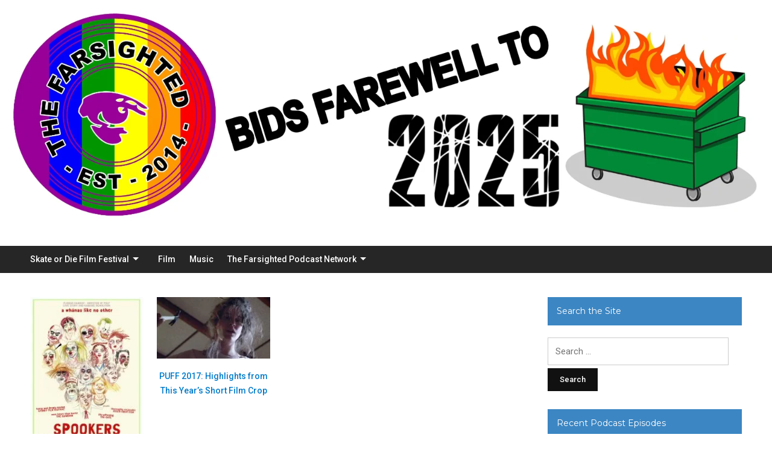

--- FILE ---
content_type: text/html; charset=UTF-8
request_url: https://farsightedblog.com/tag/get-yourself-together-mikey/
body_size: 13590
content:
<!DOCTYPE html>
<html lang="en-US" prefix="og: http://ogp.me/ns#">
<head>
<meta charset="UTF-8">
<meta name="viewport" content="width=device-width, initial-scale=1">
<link rel="profile" href="http://gmpg.org/xfn/11">

<title>Get Yourself Together Mikey &#8211; The Farsighted</title>
<meta name='robots' content='max-image-preview:large' />
	<style>img:is([sizes="auto" i], [sizes^="auto," i]) { contain-intrinsic-size: 3000px 1500px }</style>
	<link rel='dns-prefetch' href='//stats.wp.com' />
<link rel='dns-prefetch' href='//maxcdn.bootstrapcdn.com' />
<link rel='dns-prefetch' href='//fonts.googleapis.com' />
<link rel="alternate" type="application/rss+xml" title="The Farsighted &raquo; Feed" href="https://farsightedblog.com/feed/" />
<link rel="alternate" type="application/rss+xml" title="The Farsighted &raquo; Comments Feed" href="https://farsightedblog.com/comments/feed/" />
<link rel="alternate" type="application/rss+xml" title="The Farsighted &raquo; Get Yourself Together Mikey Tag Feed" href="https://farsightedblog.com/tag/get-yourself-together-mikey/feed/" />
<script type="text/javascript">
/* <![CDATA[ */
window._wpemojiSettings = {"baseUrl":"https:\/\/s.w.org\/images\/core\/emoji\/16.0.1\/72x72\/","ext":".png","svgUrl":"https:\/\/s.w.org\/images\/core\/emoji\/16.0.1\/svg\/","svgExt":".svg","source":{"concatemoji":"https:\/\/farsightedblog.com\/wp-includes\/js\/wp-emoji-release.min.js?ver=6.8.3"}};
/*! This file is auto-generated */
!function(s,n){var o,i,e;function c(e){try{var t={supportTests:e,timestamp:(new Date).valueOf()};sessionStorage.setItem(o,JSON.stringify(t))}catch(e){}}function p(e,t,n){e.clearRect(0,0,e.canvas.width,e.canvas.height),e.fillText(t,0,0);var t=new Uint32Array(e.getImageData(0,0,e.canvas.width,e.canvas.height).data),a=(e.clearRect(0,0,e.canvas.width,e.canvas.height),e.fillText(n,0,0),new Uint32Array(e.getImageData(0,0,e.canvas.width,e.canvas.height).data));return t.every(function(e,t){return e===a[t]})}function u(e,t){e.clearRect(0,0,e.canvas.width,e.canvas.height),e.fillText(t,0,0);for(var n=e.getImageData(16,16,1,1),a=0;a<n.data.length;a++)if(0!==n.data[a])return!1;return!0}function f(e,t,n,a){switch(t){case"flag":return n(e,"\ud83c\udff3\ufe0f\u200d\u26a7\ufe0f","\ud83c\udff3\ufe0f\u200b\u26a7\ufe0f")?!1:!n(e,"\ud83c\udde8\ud83c\uddf6","\ud83c\udde8\u200b\ud83c\uddf6")&&!n(e,"\ud83c\udff4\udb40\udc67\udb40\udc62\udb40\udc65\udb40\udc6e\udb40\udc67\udb40\udc7f","\ud83c\udff4\u200b\udb40\udc67\u200b\udb40\udc62\u200b\udb40\udc65\u200b\udb40\udc6e\u200b\udb40\udc67\u200b\udb40\udc7f");case"emoji":return!a(e,"\ud83e\udedf")}return!1}function g(e,t,n,a){var r="undefined"!=typeof WorkerGlobalScope&&self instanceof WorkerGlobalScope?new OffscreenCanvas(300,150):s.createElement("canvas"),o=r.getContext("2d",{willReadFrequently:!0}),i=(o.textBaseline="top",o.font="600 32px Arial",{});return e.forEach(function(e){i[e]=t(o,e,n,a)}),i}function t(e){var t=s.createElement("script");t.src=e,t.defer=!0,s.head.appendChild(t)}"undefined"!=typeof Promise&&(o="wpEmojiSettingsSupports",i=["flag","emoji"],n.supports={everything:!0,everythingExceptFlag:!0},e=new Promise(function(e){s.addEventListener("DOMContentLoaded",e,{once:!0})}),new Promise(function(t){var n=function(){try{var e=JSON.parse(sessionStorage.getItem(o));if("object"==typeof e&&"number"==typeof e.timestamp&&(new Date).valueOf()<e.timestamp+604800&&"object"==typeof e.supportTests)return e.supportTests}catch(e){}return null}();if(!n){if("undefined"!=typeof Worker&&"undefined"!=typeof OffscreenCanvas&&"undefined"!=typeof URL&&URL.createObjectURL&&"undefined"!=typeof Blob)try{var e="postMessage("+g.toString()+"("+[JSON.stringify(i),f.toString(),p.toString(),u.toString()].join(",")+"));",a=new Blob([e],{type:"text/javascript"}),r=new Worker(URL.createObjectURL(a),{name:"wpTestEmojiSupports"});return void(r.onmessage=function(e){c(n=e.data),r.terminate(),t(n)})}catch(e){}c(n=g(i,f,p,u))}t(n)}).then(function(e){for(var t in e)n.supports[t]=e[t],n.supports.everything=n.supports.everything&&n.supports[t],"flag"!==t&&(n.supports.everythingExceptFlag=n.supports.everythingExceptFlag&&n.supports[t]);n.supports.everythingExceptFlag=n.supports.everythingExceptFlag&&!n.supports.flag,n.DOMReady=!1,n.readyCallback=function(){n.DOMReady=!0}}).then(function(){return e}).then(function(){var e;n.supports.everything||(n.readyCallback(),(e=n.source||{}).concatemoji?t(e.concatemoji):e.wpemoji&&e.twemoji&&(t(e.twemoji),t(e.wpemoji)))}))}((window,document),window._wpemojiSettings);
/* ]]> */
</script>
<link rel='stylesheet' id='pt-cv-public-style-css' href='https://farsightedblog.com/wp-content/plugins/content-views-query-and-display-post-page/public/assets/css/cv.css?ver=3.5.0' type='text/css' media='all' />
<style id='wp-emoji-styles-inline-css' type='text/css'>

	img.wp-smiley, img.emoji {
		display: inline !important;
		border: none !important;
		box-shadow: none !important;
		height: 1em !important;
		width: 1em !important;
		margin: 0 0.07em !important;
		vertical-align: -0.1em !important;
		background: none !important;
		padding: 0 !important;
	}
</style>
<link rel='stylesheet' id='wp-block-library-css' href='https://farsightedblog.com/wp-includes/css/dist/block-library/style.min.css?ver=6.8.3' type='text/css' media='all' />
<style id='classic-theme-styles-inline-css' type='text/css'>
/*! This file is auto-generated */
.wp-block-button__link{color:#fff;background-color:#32373c;border-radius:9999px;box-shadow:none;text-decoration:none;padding:calc(.667em + 2px) calc(1.333em + 2px);font-size:1.125em}.wp-block-file__button{background:#32373c;color:#fff;text-decoration:none}
</style>
<link rel='stylesheet' id='mediaelement-css' href='https://farsightedblog.com/wp-includes/js/mediaelement/mediaelementplayer-legacy.min.css?ver=4.2.17' type='text/css' media='all' />
<link rel='stylesheet' id='wp-mediaelement-css' href='https://farsightedblog.com/wp-includes/js/mediaelement/wp-mediaelement.min.css?ver=6.8.3' type='text/css' media='all' />
<style id='jetpack-sharing-buttons-style-inline-css' type='text/css'>
.jetpack-sharing-buttons__services-list{display:flex;flex-direction:row;flex-wrap:wrap;gap:0;list-style-type:none;margin:5px;padding:0}.jetpack-sharing-buttons__services-list.has-small-icon-size{font-size:12px}.jetpack-sharing-buttons__services-list.has-normal-icon-size{font-size:16px}.jetpack-sharing-buttons__services-list.has-large-icon-size{font-size:24px}.jetpack-sharing-buttons__services-list.has-huge-icon-size{font-size:36px}@media print{.jetpack-sharing-buttons__services-list{display:none!important}}.editor-styles-wrapper .wp-block-jetpack-sharing-buttons{gap:0;padding-inline-start:0}ul.jetpack-sharing-buttons__services-list.has-background{padding:1.25em 2.375em}
</style>
<style id='global-styles-inline-css' type='text/css'>
:root{--wp--preset--aspect-ratio--square: 1;--wp--preset--aspect-ratio--4-3: 4/3;--wp--preset--aspect-ratio--3-4: 3/4;--wp--preset--aspect-ratio--3-2: 3/2;--wp--preset--aspect-ratio--2-3: 2/3;--wp--preset--aspect-ratio--16-9: 16/9;--wp--preset--aspect-ratio--9-16: 9/16;--wp--preset--color--black: #000000;--wp--preset--color--cyan-bluish-gray: #abb8c3;--wp--preset--color--white: #ffffff;--wp--preset--color--pale-pink: #f78da7;--wp--preset--color--vivid-red: #cf2e2e;--wp--preset--color--luminous-vivid-orange: #ff6900;--wp--preset--color--luminous-vivid-amber: #fcb900;--wp--preset--color--light-green-cyan: #7bdcb5;--wp--preset--color--vivid-green-cyan: #00d084;--wp--preset--color--pale-cyan-blue: #8ed1fc;--wp--preset--color--vivid-cyan-blue: #0693e3;--wp--preset--color--vivid-purple: #9b51e0;--wp--preset--gradient--vivid-cyan-blue-to-vivid-purple: linear-gradient(135deg,rgba(6,147,227,1) 0%,rgb(155,81,224) 100%);--wp--preset--gradient--light-green-cyan-to-vivid-green-cyan: linear-gradient(135deg,rgb(122,220,180) 0%,rgb(0,208,130) 100%);--wp--preset--gradient--luminous-vivid-amber-to-luminous-vivid-orange: linear-gradient(135deg,rgba(252,185,0,1) 0%,rgba(255,105,0,1) 100%);--wp--preset--gradient--luminous-vivid-orange-to-vivid-red: linear-gradient(135deg,rgba(255,105,0,1) 0%,rgb(207,46,46) 100%);--wp--preset--gradient--very-light-gray-to-cyan-bluish-gray: linear-gradient(135deg,rgb(238,238,238) 0%,rgb(169,184,195) 100%);--wp--preset--gradient--cool-to-warm-spectrum: linear-gradient(135deg,rgb(74,234,220) 0%,rgb(151,120,209) 20%,rgb(207,42,186) 40%,rgb(238,44,130) 60%,rgb(251,105,98) 80%,rgb(254,248,76) 100%);--wp--preset--gradient--blush-light-purple: linear-gradient(135deg,rgb(255,206,236) 0%,rgb(152,150,240) 100%);--wp--preset--gradient--blush-bordeaux: linear-gradient(135deg,rgb(254,205,165) 0%,rgb(254,45,45) 50%,rgb(107,0,62) 100%);--wp--preset--gradient--luminous-dusk: linear-gradient(135deg,rgb(255,203,112) 0%,rgb(199,81,192) 50%,rgb(65,88,208) 100%);--wp--preset--gradient--pale-ocean: linear-gradient(135deg,rgb(255,245,203) 0%,rgb(182,227,212) 50%,rgb(51,167,181) 100%);--wp--preset--gradient--electric-grass: linear-gradient(135deg,rgb(202,248,128) 0%,rgb(113,206,126) 100%);--wp--preset--gradient--midnight: linear-gradient(135deg,rgb(2,3,129) 0%,rgb(40,116,252) 100%);--wp--preset--font-size--small: 13px;--wp--preset--font-size--medium: 20px;--wp--preset--font-size--large: 36px;--wp--preset--font-size--x-large: 42px;--wp--preset--spacing--20: 0.44rem;--wp--preset--spacing--30: 0.67rem;--wp--preset--spacing--40: 1rem;--wp--preset--spacing--50: 1.5rem;--wp--preset--spacing--60: 2.25rem;--wp--preset--spacing--70: 3.38rem;--wp--preset--spacing--80: 5.06rem;--wp--preset--shadow--natural: 6px 6px 9px rgba(0, 0, 0, 0.2);--wp--preset--shadow--deep: 12px 12px 50px rgba(0, 0, 0, 0.4);--wp--preset--shadow--sharp: 6px 6px 0px rgba(0, 0, 0, 0.2);--wp--preset--shadow--outlined: 6px 6px 0px -3px rgba(255, 255, 255, 1), 6px 6px rgba(0, 0, 0, 1);--wp--preset--shadow--crisp: 6px 6px 0px rgba(0, 0, 0, 1);}:where(.is-layout-flex){gap: 0.5em;}:where(.is-layout-grid){gap: 0.5em;}body .is-layout-flex{display: flex;}.is-layout-flex{flex-wrap: wrap;align-items: center;}.is-layout-flex > :is(*, div){margin: 0;}body .is-layout-grid{display: grid;}.is-layout-grid > :is(*, div){margin: 0;}:where(.wp-block-columns.is-layout-flex){gap: 2em;}:where(.wp-block-columns.is-layout-grid){gap: 2em;}:where(.wp-block-post-template.is-layout-flex){gap: 1.25em;}:where(.wp-block-post-template.is-layout-grid){gap: 1.25em;}.has-black-color{color: var(--wp--preset--color--black) !important;}.has-cyan-bluish-gray-color{color: var(--wp--preset--color--cyan-bluish-gray) !important;}.has-white-color{color: var(--wp--preset--color--white) !important;}.has-pale-pink-color{color: var(--wp--preset--color--pale-pink) !important;}.has-vivid-red-color{color: var(--wp--preset--color--vivid-red) !important;}.has-luminous-vivid-orange-color{color: var(--wp--preset--color--luminous-vivid-orange) !important;}.has-luminous-vivid-amber-color{color: var(--wp--preset--color--luminous-vivid-amber) !important;}.has-light-green-cyan-color{color: var(--wp--preset--color--light-green-cyan) !important;}.has-vivid-green-cyan-color{color: var(--wp--preset--color--vivid-green-cyan) !important;}.has-pale-cyan-blue-color{color: var(--wp--preset--color--pale-cyan-blue) !important;}.has-vivid-cyan-blue-color{color: var(--wp--preset--color--vivid-cyan-blue) !important;}.has-vivid-purple-color{color: var(--wp--preset--color--vivid-purple) !important;}.has-black-background-color{background-color: var(--wp--preset--color--black) !important;}.has-cyan-bluish-gray-background-color{background-color: var(--wp--preset--color--cyan-bluish-gray) !important;}.has-white-background-color{background-color: var(--wp--preset--color--white) !important;}.has-pale-pink-background-color{background-color: var(--wp--preset--color--pale-pink) !important;}.has-vivid-red-background-color{background-color: var(--wp--preset--color--vivid-red) !important;}.has-luminous-vivid-orange-background-color{background-color: var(--wp--preset--color--luminous-vivid-orange) !important;}.has-luminous-vivid-amber-background-color{background-color: var(--wp--preset--color--luminous-vivid-amber) !important;}.has-light-green-cyan-background-color{background-color: var(--wp--preset--color--light-green-cyan) !important;}.has-vivid-green-cyan-background-color{background-color: var(--wp--preset--color--vivid-green-cyan) !important;}.has-pale-cyan-blue-background-color{background-color: var(--wp--preset--color--pale-cyan-blue) !important;}.has-vivid-cyan-blue-background-color{background-color: var(--wp--preset--color--vivid-cyan-blue) !important;}.has-vivid-purple-background-color{background-color: var(--wp--preset--color--vivid-purple) !important;}.has-black-border-color{border-color: var(--wp--preset--color--black) !important;}.has-cyan-bluish-gray-border-color{border-color: var(--wp--preset--color--cyan-bluish-gray) !important;}.has-white-border-color{border-color: var(--wp--preset--color--white) !important;}.has-pale-pink-border-color{border-color: var(--wp--preset--color--pale-pink) !important;}.has-vivid-red-border-color{border-color: var(--wp--preset--color--vivid-red) !important;}.has-luminous-vivid-orange-border-color{border-color: var(--wp--preset--color--luminous-vivid-orange) !important;}.has-luminous-vivid-amber-border-color{border-color: var(--wp--preset--color--luminous-vivid-amber) !important;}.has-light-green-cyan-border-color{border-color: var(--wp--preset--color--light-green-cyan) !important;}.has-vivid-green-cyan-border-color{border-color: var(--wp--preset--color--vivid-green-cyan) !important;}.has-pale-cyan-blue-border-color{border-color: var(--wp--preset--color--pale-cyan-blue) !important;}.has-vivid-cyan-blue-border-color{border-color: var(--wp--preset--color--vivid-cyan-blue) !important;}.has-vivid-purple-border-color{border-color: var(--wp--preset--color--vivid-purple) !important;}.has-vivid-cyan-blue-to-vivid-purple-gradient-background{background: var(--wp--preset--gradient--vivid-cyan-blue-to-vivid-purple) !important;}.has-light-green-cyan-to-vivid-green-cyan-gradient-background{background: var(--wp--preset--gradient--light-green-cyan-to-vivid-green-cyan) !important;}.has-luminous-vivid-amber-to-luminous-vivid-orange-gradient-background{background: var(--wp--preset--gradient--luminous-vivid-amber-to-luminous-vivid-orange) !important;}.has-luminous-vivid-orange-to-vivid-red-gradient-background{background: var(--wp--preset--gradient--luminous-vivid-orange-to-vivid-red) !important;}.has-very-light-gray-to-cyan-bluish-gray-gradient-background{background: var(--wp--preset--gradient--very-light-gray-to-cyan-bluish-gray) !important;}.has-cool-to-warm-spectrum-gradient-background{background: var(--wp--preset--gradient--cool-to-warm-spectrum) !important;}.has-blush-light-purple-gradient-background{background: var(--wp--preset--gradient--blush-light-purple) !important;}.has-blush-bordeaux-gradient-background{background: var(--wp--preset--gradient--blush-bordeaux) !important;}.has-luminous-dusk-gradient-background{background: var(--wp--preset--gradient--luminous-dusk) !important;}.has-pale-ocean-gradient-background{background: var(--wp--preset--gradient--pale-ocean) !important;}.has-electric-grass-gradient-background{background: var(--wp--preset--gradient--electric-grass) !important;}.has-midnight-gradient-background{background: var(--wp--preset--gradient--midnight) !important;}.has-small-font-size{font-size: var(--wp--preset--font-size--small) !important;}.has-medium-font-size{font-size: var(--wp--preset--font-size--medium) !important;}.has-large-font-size{font-size: var(--wp--preset--font-size--large) !important;}.has-x-large-font-size{font-size: var(--wp--preset--font-size--x-large) !important;}
:where(.wp-block-post-template.is-layout-flex){gap: 1.25em;}:where(.wp-block-post-template.is-layout-grid){gap: 1.25em;}
:where(.wp-block-columns.is-layout-flex){gap: 2em;}:where(.wp-block-columns.is-layout-grid){gap: 2em;}
:root :where(.wp-block-pullquote){font-size: 1.5em;line-height: 1.6;}
</style>
<link rel='stylesheet' id='wp-notes-style-css' href='https://farsightedblog.com/wp-content/plugins/wp-notes-widget/public/css/wp-notes-public.css?ver=1.0.4' type='text/css' media='all' />
<link rel='stylesheet' id='wp-notes-fontawesome-css' href='//maxcdn.bootstrapcdn.com/font-awesome/4.3.0/css/font-awesome.min.css?ver=1.0.4' type='text/css' media='all' />
<link rel='stylesheet' id='videoblog-style-css' href='https://farsightedblog.com/wp-content/themes/videoblog/style.css?ver=6.8.3' type='text/css' media='all' />
<style id='videoblog-style-inline-css' type='text/css'>

		/* Custom Link Color */
		a {
			color: #007ac9;
		}
	

		/* Custom Link:hover Color */
		a:hover,
		a:focus,
		.ilovewp-post .post-meta .entry-date a:hover,
		.ilovewp-post .post-meta .entry-date a:focus,
		h1 a:hover, h2 a:hover, h3 a:hover, h4 a:hover, h5 a:hover, h6 a:hover,
		h1 a:focus, h2 a:focus, h3 a:focus, h4 a:focus, h5 a:focus, h6 a:focus {
			color: #e95445;
		}
	
</style>
<link rel='stylesheet' id='genericons-css' href='https://farsightedblog.com/wp-content/plugins/jetpack/_inc/genericons/genericons/genericons.css?ver=3.1' type='text/css' media='all' />
<link rel='stylesheet' id='videoblog-webfonts-css' href='//fonts.googleapis.com/css?family=Roboto%3A300%2C400%2C500%2C700%7CMontserrat%3A400%2C700&#038;subset=latin%2Clatin-ext' type='text/css' media='all' />
<link rel='stylesheet' id='dflip-icons-style-css' href='https://farsightedblog.com/wp-content/plugins/3d-flipbook-dflip-lite/assets/css/themify-icons.min.css?ver=1.7.33' type='text/css' media='all' />
<link rel='stylesheet' id='dflip-style-css' href='https://farsightedblog.com/wp-content/plugins/3d-flipbook-dflip-lite/assets/css/dflip.min.css?ver=1.7.33' type='text/css' media='all' />
<link rel='stylesheet' id='newsletter-css' href='https://farsightedblog.com/wp-content/plugins/newsletter/style.css?ver=8.4.5' type='text/css' media='all' />
<script type="text/javascript" src="https://farsightedblog.com/wp-includes/js/jquery/jquery.min.js?ver=3.7.1" id="jquery-core-js"></script>
<script type="text/javascript" src="https://farsightedblog.com/wp-includes/js/jquery/jquery-migrate.min.js?ver=3.4.1" id="jquery-migrate-js"></script>
<script type="text/javascript" src="https://farsightedblog.com/wp-content/plugins/wp-notes-widget/public/js/wp-notes-widget-public.js?ver=1552080038" id="wp-notes-js"></script>
<script type="text/javascript" src="https://farsightedblog.com/wp-content/themes/videoblog/js/jquery.slicknav.min.js" id="jquery-slicknav-js"></script>
<script type="text/javascript" src="https://farsightedblog.com/wp-content/themes/videoblog/js/superfish.min.js" id="jquery-superfish-js"></script>
<link rel="https://api.w.org/" href="https://farsightedblog.com/wp-json/" /><link rel="alternate" title="JSON" type="application/json" href="https://farsightedblog.com/wp-json/wp/v2/tags/14300" /><link rel="EditURI" type="application/rsd+xml" title="RSD" href="https://farsightedblog.com/xmlrpc.php?rsd" />
<meta name="generator" content="WordPress 6.8.3" />
<meta name="generator" content="Seriously Simple Podcasting 3.10.3" />
<meta name="cdp-version" content="1.5.0" /><!-- OGraphr v0.8.39 - https://github.com/idleberg/OGraphr -->
<meta property="og:site_name" content="The Farsighted" />

<link rel="alternate" type="application/rss+xml" title="Podcast RSS feed" href="https://farsightedblog.com/feed/podcast" />

	<style>img#wpstats{display:none}</style>
		<style id="sexy-author-bio-css" type="text/css" media="screen">
					  #sexy-author-bio { background: #333333; border-style: solid; border-color: #444444; color: #ffffff; border-top-width: 20px; border-right-width: 0px; border-bottom-width: 20px; border-left-width: 0px; }
					  #sab-author { font-family: 'Open Sans', sans-serif;font-weight: 600;font-size: 32px;line-height: 32px;}
					  #sab-gravatar { width: 100px;}#sab-gravatar a { color: #0088cc;}
					  #sab-author a { 
					    margin-right:10px;text-decoration: none;text-transform: uppercase;color: #0088cc;}#sab-byline { color: #0088cc;font-family: 'Open Sans', sans-serif;font-weight: 700;font-size: 15px;line-height: 21px;text-decoration: underline;text-transform: uppercase;}
					  #sab-description { font-family: 'Open Sans', sans-serif;font-weight: 400;font-size: 12px;line-height: 17px;}
					  [id^=sig-] { height: 36px;width: 36px;margin-top: 2px;margin-right: 2px;margin-bottom: 2px;}
					  
					  @media (min-width: 1200px) {
					  
					  }
					  @media (min-width: 1019px) and (max-width: 1199px) {
					  
					  }
					  @media (min-width: 768px) and (max-width: 1018px) {
					  
					  }
					  @media (max-width: 767px) {
					  [id^=sig-] { margin-left: 0;margin-right: 2px;}
					  #sab-gravatar{display:none!important;}
					  }
					  </style><script data-cfasync="false"> var dFlipLocation = "https://farsightedblog.com/wp-content/plugins/3d-flipbook-dflip-lite/assets/"; var dFlipWPGlobal = {"text":{"toggleSound":"Turn on\/off Sound","toggleThumbnails":"Toggle Thumbnails","toggleOutline":"Toggle Outline\/Bookmark","previousPage":"Previous Page","nextPage":"Next Page","toggleFullscreen":"Toggle Fullscreen","zoomIn":"Zoom In","zoomOut":"Zoom Out","toggleHelp":"Toggle Help","singlePageMode":"Single Page Mode","doublePageMode":"Double Page Mode","downloadPDFFile":"Download PDF File","gotoFirstPage":"Goto First Page","gotoLastPage":"Goto Last Page","share":"Share","mailSubject":"I wanted you to see this FlipBook","mailBody":"Check out this site {{url}}","loading":"DearFlip: Loading "},"moreControls":"download,pageMode,startPage,endPage,sound","hideControls":"","scrollWheel":"true","backgroundColor":"#777","backgroundImage":"","height":"auto","paddingLeft":"20","paddingRight":"20","controlsPosition":"bottom","duration":800,"soundEnable":"true","enableDownload":"true","enableAnnotation":"false","enableAnalytics":"false","webgl":"true","hard":"none","maxTextureSize":"1600","rangeChunkSize":"524288","zoomRatio":1.5,"stiffness":3,"pageMode":"0","singlePageMode":"0","pageSize":"0","autoPlay":"false","autoPlayDuration":5000,"autoPlayStart":"false","linkTarget":"2","sharePrefix":"dearflip-"};</script><style type="text/css">.recentcomments a{display:inline !important;padding:0 !important;margin:0 !important;}</style>
<!-- Jetpack Open Graph Tags -->
<meta property="og:type" content="website" />
<meta property="og:title" content="Get Yourself Together Mikey &#8211; The Farsighted" />
<meta property="og:url" content="https://farsightedblog.com/tag/get-yourself-together-mikey/" />
<meta property="og:site_name" content="The Farsighted" />
<meta property="og:image" content="https://s0.wp.com/i/blank.jpg" />
<meta property="og:image:alt" content="" />
<meta property="og:locale" content="en_US" />
<meta name="twitter:site" content="@thefarsighted" />

<!-- End Jetpack Open Graph Tags -->
		<style type="text/css" id="wp-custom-css">
			.wp-block-embed-youtube {
margin:0 auto;
}		</style>
		</head>

<body class="archive tag tag-get-yourself-together-mikey tag-14300 wp-custom-logo wp-theme-videoblog group-blog">

<div id="container">
	<a class="skip-link screen-reader-text" href="#site-main">Skip to content</a>
	<header class="site-header clearfix" role="banner">
			<br/><a href="http://farsightedblog.com/"><img src="https://farsightedblog.com/wp-content/uploads/2025/12/header.jpg" /></a>
	
		<div class="wrapper wrapper-header clearfix">
			
						
		</div><!-- .wrapper .wrapper-header -->
		
                <div class="navbar-header">

			<div id="menu-main-slick" class="menu-menu-1-container"><ul id="menu-slide-in" class="menu"><li id="menu-item-21275" class="menu-item menu-item-type-post_type menu-item-object-page menu-item-has-children menu-item-21275"><a href="https://farsightedblog.com/skate-or-die-film-festival/">Skate or Die Film Festival</a>
<ul class="sub-menu">
	<li id="menu-item-21537" class="menu-item menu-item-type-post_type menu-item-object-page menu-item-21537"><a href="https://farsightedblog.com/2025-skate-or-die-schedule/">2025 Skate or Die Schedule</a></li>
	<li id="menu-item-20893" class="menu-item menu-item-type-post_type menu-item-object-page menu-item-20893"><a href="https://farsightedblog.com/skate-or-die-2025-press-release/">Skate or Die 2025 Press Release</a></li>
</ul>
</li>
<li id="menu-item-9868" class="menu-item menu-item-type-taxonomy menu-item-object-category menu-item-9868"><a href="https://farsightedblog.com/category/film/">Film</a></li>
<li id="menu-item-9869" class="menu-item menu-item-type-taxonomy menu-item-object-category menu-item-9869"><a href="https://farsightedblog.com/category/music/">Music</a></li>
<li id="menu-item-9860" class="menu-item menu-item-type-custom menu-item-object-custom menu-item-has-children menu-item-9860"><a href="https:/podcast/">The Farsighted Podcast Network</a>
<ul class="sub-menu">
	<li id="menu-item-2484" class="menu-item menu-item-type-custom menu-item-object-custom menu-item-has-children menu-item-2484"><a href="https:/podcast/">Current Podcasts</a>
	<ul class="sub-menu">
		<li id="menu-item-16792" class="menu-item menu-item-type-taxonomy menu-item-object-series menu-item-16792"><a href="https://farsightedblog.com/series/curtain-jerkers/">Curtain Jerkers</a></li>
		<li id="menu-item-17868" class="menu-item menu-item-type-taxonomy menu-item-object-series menu-item-17868"><a href="https://farsightedblog.com/series/cagematch/">CAGEMATCH</a></li>
		<li id="menu-item-9867" class="menu-item menu-item-type-taxonomy menu-item-object-series menu-item-9867"><a href="https://farsightedblog.com/series/the-farsighted/">The Farchive</a></li>
	</ul>
</li>
	<li id="menu-item-14993" class="menu-item menu-item-type-custom menu-item-object-custom menu-item-has-children menu-item-14993"><a href="https:/podcast/">On Hiatus</a>
	<ul class="sub-menu">
		<li id="menu-item-9864" class="menu-item menu-item-type-taxonomy menu-item-object-series menu-item-9864"><a href="https://farsightedblog.com/series/rayanimator-reviews/">Rayanimator Reviews</a></li>
		<li id="menu-item-19659" class="menu-item menu-item-type-taxonomy menu-item-object-series menu-item-19659"><a href="https://farsightedblog.com/series/cash-collabs/">Cash Collabs</a></li>
		<li id="menu-item-6180" class="menu-item menu-item-type-taxonomy menu-item-object-series menu-item-6180"><a href="https://farsightedblog.com/series/grindhouse-messiah/">Grindhouse Messiah</a></li>
		<li id="menu-item-4572" class="menu-item menu-item-type-taxonomy menu-item-object-series menu-item-4572"><a href="https://farsightedblog.com/series/uncle-eddys-mixtapes/">Uncle Eddy&#8217;s Mixtapes</a></li>
		<li id="menu-item-9863" class="menu-item menu-item-type-taxonomy menu-item-object-series menu-item-9863"><a href="https://farsightedblog.com/series/huuuh/">Huuuh?Podcast</a></li>
		<li id="menu-item-9166" class="menu-item menu-item-type-taxonomy menu-item-object-series menu-item-9166"><a href="https://farsightedblog.com/series/awhaaat/">AWhaaat?Podcast</a></li>
		<li id="menu-item-9862" class="menu-item menu-item-type-taxonomy menu-item-object-series menu-item-9862"><a href="https://farsightedblog.com/series/drive-all-night/">Drive All Night: The Podcast Podcast</a></li>
		<li id="menu-item-9866" class="menu-item menu-item-type-taxonomy menu-item-object-series menu-item-9866"><a href="https://farsightedblog.com/series/farout-kidscast/">The FarOut KidsCast</a></li>
		<li id="menu-item-8236" class="menu-item menu-item-type-taxonomy menu-item-object-series menu-item-8236"><a href="https://farsightedblog.com/series/post-traumatic-church-disorder/">Post Traumatic Church Disorder</a></li>
		<li id="menu-item-8147" class="menu-item menu-item-type-taxonomy menu-item-object-series menu-item-8147"><a href="https://farsightedblog.com/series/the-p-s-midnight-cast/">The P.S. Midnight Cast</a></li>
		<li id="menu-item-9865" class="menu-item menu-item-type-taxonomy menu-item-object-series menu-item-9865"><a href="https://farsightedblog.com/series/reddit-horror-club-2-dead-by-dawn/">Reddit Horror Club 2: Dead by Dawn</a></li>
		<li id="menu-item-8148" class="menu-item menu-item-type-taxonomy menu-item-object-series menu-item-8148"><a href="https://farsightedblog.com/series/the-slicecast/">The SliceCast</a></li>
	</ul>
</li>
	<li id="menu-item-2806" class="menu-item menu-item-type-custom menu-item-object-custom menu-item-2806"><a href="https:/podcast/">View All Podcasts</a></li>
</ul>
</li>
</ul></div>
        </div><!-- .navbar-header -->
        
				<nav id="menu-main" role="navigation">
			<div class="wrapper wrapper-header-menu clearfix">
				<ul id="menu-main-menu" class="nav navbar-nav dropdown sf-menu"><li class="menu-item menu-item-type-post_type menu-item-object-page menu-item-has-children menu-item-21275"><a href="https://farsightedblog.com/skate-or-die-film-festival/">Skate or Die Film Festival</a>
<ul class="sub-menu">
	<li class="menu-item menu-item-type-post_type menu-item-object-page menu-item-21537"><a href="https://farsightedblog.com/2025-skate-or-die-schedule/">2025 Skate or Die Schedule</a></li>
	<li class="menu-item menu-item-type-post_type menu-item-object-page menu-item-20893"><a href="https://farsightedblog.com/skate-or-die-2025-press-release/">Skate or Die 2025 Press Release</a></li>
</ul>
</li>
<li class="menu-item menu-item-type-taxonomy menu-item-object-category menu-item-9868"><a href="https://farsightedblog.com/category/film/">Film</a></li>
<li class="menu-item menu-item-type-taxonomy menu-item-object-category menu-item-9869"><a href="https://farsightedblog.com/category/music/">Music</a></li>
<li class="menu-item menu-item-type-custom menu-item-object-custom menu-item-has-children menu-item-9860"><a href="https:/podcast/">The Farsighted Podcast Network</a>
<ul class="sub-menu">
	<li class="menu-item menu-item-type-custom menu-item-object-custom menu-item-has-children menu-item-2484"><a href="https:/podcast/">Current Podcasts</a>
	<ul class="sub-menu">
		<li class="menu-item menu-item-type-taxonomy menu-item-object-series menu-item-16792"><a href="https://farsightedblog.com/series/curtain-jerkers/">Curtain Jerkers</a></li>
		<li class="menu-item menu-item-type-taxonomy menu-item-object-series menu-item-17868"><a href="https://farsightedblog.com/series/cagematch/">CAGEMATCH</a></li>
		<li class="menu-item menu-item-type-taxonomy menu-item-object-series menu-item-9867"><a href="https://farsightedblog.com/series/the-farsighted/">The Farchive</a></li>
	</ul>
</li>
	<li class="menu-item menu-item-type-custom menu-item-object-custom menu-item-has-children menu-item-14993"><a href="https:/podcast/">On Hiatus</a>
	<ul class="sub-menu">
		<li class="menu-item menu-item-type-taxonomy menu-item-object-series menu-item-9864"><a href="https://farsightedblog.com/series/rayanimator-reviews/">Rayanimator Reviews</a></li>
		<li class="menu-item menu-item-type-taxonomy menu-item-object-series menu-item-19659"><a href="https://farsightedblog.com/series/cash-collabs/">Cash Collabs</a></li>
		<li class="menu-item menu-item-type-taxonomy menu-item-object-series menu-item-6180"><a href="https://farsightedblog.com/series/grindhouse-messiah/">Grindhouse Messiah</a></li>
		<li class="menu-item menu-item-type-taxonomy menu-item-object-series menu-item-4572"><a href="https://farsightedblog.com/series/uncle-eddys-mixtapes/">Uncle Eddy&#8217;s Mixtapes</a></li>
		<li class="menu-item menu-item-type-taxonomy menu-item-object-series menu-item-9863"><a href="https://farsightedblog.com/series/huuuh/">Huuuh?Podcast</a></li>
		<li class="menu-item menu-item-type-taxonomy menu-item-object-series menu-item-9166"><a href="https://farsightedblog.com/series/awhaaat/">AWhaaat?Podcast</a></li>
		<li class="menu-item menu-item-type-taxonomy menu-item-object-series menu-item-9862"><a href="https://farsightedblog.com/series/drive-all-night/">Drive All Night: The Podcast Podcast</a></li>
		<li class="menu-item menu-item-type-taxonomy menu-item-object-series menu-item-9866"><a href="https://farsightedblog.com/series/farout-kidscast/">The FarOut KidsCast</a></li>
		<li class="menu-item menu-item-type-taxonomy menu-item-object-series menu-item-8236"><a href="https://farsightedblog.com/series/post-traumatic-church-disorder/">Post Traumatic Church Disorder</a></li>
		<li class="menu-item menu-item-type-taxonomy menu-item-object-series menu-item-8147"><a href="https://farsightedblog.com/series/the-p-s-midnight-cast/">The P.S. Midnight Cast</a></li>
		<li class="menu-item menu-item-type-taxonomy menu-item-object-series menu-item-9865"><a href="https://farsightedblog.com/series/reddit-horror-club-2-dead-by-dawn/">Reddit Horror Club 2: Dead by Dawn</a></li>
		<li class="menu-item menu-item-type-taxonomy menu-item-object-series menu-item-8148"><a href="https://farsightedblog.com/series/the-slicecast/">The SliceCast</a></li>
	</ul>
</li>
	<li class="menu-item menu-item-type-custom menu-item-object-custom menu-item-2806"><a href="https:/podcast/">View All Podcasts</a></li>
</ul>
</li>
</ul>			</div><!-- .wrapper .wrapper-header-menu .clearfix -->
		</nav><!-- #menu-main -->
		
	</header><!-- .site-header -->
	<div id="site-main">

		<div class="wrapper wrapper-main clearfix">
		
			<main id="site-content" class="site-main" role="main">
			
				<div class="site-content-wrapper clearfix">

					<div class="ilovewp-page-intro ilovewp-archive-intro">
						
						
												
											</div><!-- .ilovewp-page-intro -->

										
										<ul id="recent-posts" class="ilovewp-posts ilovewp-posts-archive clearfix">
							
						


<li class="ilovewp-post ilovewp-post-archive ilovewp-post-1 clearfix post-6832 post type-post status-publish format-standard has-post-thumbnail hentry category-film tag-andy-collier tag-australia tag-beacon tag-canada tag-canadian tag-charismata tag-dana-frank tag-deaths-no-fun tag-detective tag-difficult tag-documentary tag-female tag-feminism tag-feminist tag-film tag-film-fest tag-film-festival tag-florian-habicht tag-gaslighting tag-get-yourself-together-mikey tag-haunt tag-haunted-house tag-horror tag-ive-got-my-minds-eye-set-on-you tag-international-oddities tag-isaac-ruth tag-jarret-blinkhorn tag-justin-staley tag-killer tag-new-zealand tag-philadelphia-unnamed-film-fest tag-philadelphia-unnamed-film-festival tag-preston-defrancis tag-procedural tag-psychopaths tag-psycopath tag-puff tag-puff-2 tag-puff-2017 tag-review tag-richard-powell tag-ruin-me tag-samuel-valenti tag-scary tag-short tag-short-film tag-short-films tag-shorts tag-signal-to-noise tag-slasher tag-spookers tag-susan-chasen tag-the-call-girls tag-tim-carlier tag-times-of-zoe tag-travis-tillman tag-void-chair tag-what-the-cat-dragged-in tag-xavier-miralles">

	<article id="post-6832">
	
				<div class="post-cover-wrapper">
			<div class="post-cover">
				<a href="https://farsightedblog.com/2017/10/01/puff-2017-day-3-real-frights-gaslights/" title="PUFF 2017: Day 3 &#8211; Real Frights and Gaslights">
				<img width="200" height="279" src="https://farsightedblog.com/wp-content/uploads/2017/10/DHz8IB6UQAA1qYG-200x279.jpg" class="attachment-post-thumbnail size-post-thumbnail wp-post-image" alt="" decoding="async" srcset="https://farsightedblog.com/wp-content/uploads/2017/10/DHz8IB6UQAA1qYG-200x279.jpg 200w, https://farsightedblog.com/wp-content/uploads/2017/10/DHz8IB6UQAA1qYG-320x447.jpg 320w, https://farsightedblog.com/wp-content/uploads/2017/10/DHz8IB6UQAA1qYG-430x600.jpg 430w, https://farsightedblog.com/wp-content/uploads/2017/10/DHz8IB6UQAA1qYG-768x1073.jpg 768w, https://farsightedblog.com/wp-content/uploads/2017/10/DHz8IB6UQAA1qYG-733x1024.jpg 733w, https://farsightedblog.com/wp-content/uploads/2017/10/DHz8IB6UQAA1qYG-240x335.jpg 240w, https://farsightedblog.com/wp-content/uploads/2017/10/DHz8IB6UQAA1qYG-72x100.jpg 72w, https://farsightedblog.com/wp-content/uploads/2017/10/DHz8IB6UQAA1qYG-400x559.jpg 400w, https://farsightedblog.com/wp-content/uploads/2017/10/DHz8IB6UQAA1qYG-86x120.jpg 86w, https://farsightedblog.com/wp-content/uploads/2017/10/DHz8IB6UQAA1qYG-215x300.jpg 215w, https://farsightedblog.com/wp-content/uploads/2017/10/DHz8IB6UQAA1qYG.jpg 859w" sizes="(max-width: 200px) 100vw, 200px" />				</a>
			</div><!-- .post-cover -->
		</div><!-- .post-cover-wrapper -->
			
		<div class="post-preview">
		
			<h2 class="title-post"><a href="https://farsightedblog.com/2017/10/01/puff-2017-day-3-real-frights-gaslights/" rel="bookmark">PUFF 2017: Day 3 &#8211; Real Frights and Gaslights</a></h2>			
		</div><!-- .post-preview -->
	
	</article><!-- #post-6832 -->

</li><!-- .ilovewp-post .ilovewp-post-archive .clearfix -->

		
							
						


<li class="ilovewp-post ilovewp-post-archive ilovewp-post-2 clearfix post-6803 post type-post status-publish format-standard has-post-thumbnail hentry category-film tag-comedy tag-danna-frank tag-film tag-film-fest tag-film-festival tag-genre tag-genre-film tag-get-yourself-together-mikey tag-gonzalo-nosal tag-horror tag-horror-comedy tag-ive-got-my-minds-eye-set-on-you-and-part-of-me-knows-what-youre-thinking tag-jarret-blinkhorn tag-philadelphia-unnamed-film-fest tag-philadelphia-unnamed-film-festival tag-puff tag-puff-2017 tag-puff2 tag-review tag-samuel-valenti tag-seasons-greetings-from-terriorate tag-short tag-short-film tag-short-films tag-shorts tag-signal-to-noise tag-thriller">

	<article id="post-6803">
	
				<div class="post-cover-wrapper">
			<div class="post-cover">
				<a href="https://farsightedblog.com/2017/09/29/puff-2017-highlights-years-short-film-crop/" title="PUFF 2017: Highlights from This Year&#8217;s Short Film Crop">
				<img width="200" height="108" src="https://farsightedblog.com/wp-content/uploads/2017/09/46685ADE-226B-4B10-8BDC-376B8DBF7C54-2338-00000521FD474444-200x108.jpeg" class="attachment-post-thumbnail size-post-thumbnail wp-post-image" alt="" decoding="async" loading="lazy" srcset="https://farsightedblog.com/wp-content/uploads/2017/09/46685ADE-226B-4B10-8BDC-376B8DBF7C54-2338-00000521FD474444-200x108.jpeg 200w, https://farsightedblog.com/wp-content/uploads/2017/09/46685ADE-226B-4B10-8BDC-376B8DBF7C54-2338-00000521FD474444-320x173.jpeg 320w, https://farsightedblog.com/wp-content/uploads/2017/09/46685ADE-226B-4B10-8BDC-376B8DBF7C54-2338-00000521FD474444-600x325.jpeg 600w, https://farsightedblog.com/wp-content/uploads/2017/09/46685ADE-226B-4B10-8BDC-376B8DBF7C54-2338-00000521FD474444-768x416.jpeg 768w, https://farsightedblog.com/wp-content/uploads/2017/09/46685ADE-226B-4B10-8BDC-376B8DBF7C54-2338-00000521FD474444-1024x555.jpeg 1024w, https://farsightedblog.com/wp-content/uploads/2017/09/46685ADE-226B-4B10-8BDC-376B8DBF7C54-2338-00000521FD474444-240x130.jpeg 240w, https://farsightedblog.com/wp-content/uploads/2017/09/46685ADE-226B-4B10-8BDC-376B8DBF7C54-2338-00000521FD474444-185x100.jpeg 185w, https://farsightedblog.com/wp-content/uploads/2017/09/46685ADE-226B-4B10-8BDC-376B8DBF7C54-2338-00000521FD474444-400x217.jpeg 400w, https://farsightedblog.com/wp-content/uploads/2017/09/46685ADE-226B-4B10-8BDC-376B8DBF7C54-2338-00000521FD474444-175x95.jpeg 175w, https://farsightedblog.com/wp-content/uploads/2017/09/46685ADE-226B-4B10-8BDC-376B8DBF7C54-2338-00000521FD474444-300x163.jpeg 300w, https://farsightedblog.com/wp-content/uploads/2017/09/46685ADE-226B-4B10-8BDC-376B8DBF7C54-2338-00000521FD474444.jpeg 1366w" sizes="auto, (max-width: 200px) 100vw, 200px" />				</a>
			</div><!-- .post-cover -->
		</div><!-- .post-cover-wrapper -->
			
		<div class="post-preview">
		
			<h2 class="title-post"><a href="https://farsightedblog.com/2017/09/29/puff-2017-highlights-years-short-film-crop/" rel="bookmark">PUFF 2017: Highlights from This Year&#8217;s Short Film Crop</a></h2>			
		</div><!-- .post-preview -->
	
	</article><!-- #post-6803 -->

</li><!-- .ilovewp-post .ilovewp-post-archive .clearfix -->

		
										
					</ul><!-- .ilovewp-posts .ilovewp-posts-archive -->
		
							
									
				</div><!-- .site-content-wrapper .clearfix -->
				
			</main><!-- #site-content -->
			
			
<aside id="site-aside" role="complementary">

	<div class="site-aside-wrapper clearfix">
	
		<div id="search-7" class="widget widget_search"><p class="widget-title">Search the Site</p><form role="search" method="get" class="search-form" action="https://farsightedblog.com/">
				<label>
					<span class="screen-reader-text">Search for:</span>
					<input type="search" class="search-field" placeholder="Search &hellip;" value="" name="s" />
				</label>
				<input type="submit" class="search-submit" value="Search" />
			</form></div>		<div id="recent-podcast-episodes-4" class="widget widget_recent_entries widget_recent_episodes">		<p class="widget-title">Recent Podcast Episodes</p>		<ul>
					<li>
				<a href="https://farsightedblog.com/podcast/curtain-jerkers-episode-35-jerichohoho/">Curtain Jerkers, Episode 35: JericHo-Ho-Ho</a>
						</li>
					<li>
				<a href="https://farsightedblog.com/podcast/curtain-jerkers-episode-34-luchaween/">Curtain Jerkers, Episode 34: A Lucha Halloween Celebration</a>
						</li>
					<li>
				<a href="https://farsightedblog.com/podcast/cagematch-presents-cage-less-one-moon-two-moon-red-moon-new-moon/">CAGEMATCH Presents… CAGE-LESS: One Moon, Two Moon, Red Moon, NEW MOON</a>
						</li>
					<li>
				<a href="https://farsightedblog.com/podcast/curtain-jerkers-episode-33-ddp-2/">Curtain Jerkers, Episode 33: DDP, Opinion City, and a Truly Awful Movie</a>
						</li>
					<li>
				<a href="https://farsightedblog.com/podcast/curtain-jerkers-episode-32-funk-in-paradise/">Curtain Jerkers, Episode 32: Funk in Paradise</a>
						</li>
				</ul>
		</div><div id="recent-comments-4" class="widget widget_recent_comments"><p class="widget-title">Recent Comments</p><ul id="recentcomments"><li class="recentcomments"><span class="comment-author-link"><a href="https://scribalwell.wordpress.com/2025/08/04/mike-signorellis-school-daze-haze/" class="url" rel="ugc external nofollow">Mike Signorelli&#8217;s School Daze Haze &#8211; scribal well</a></span> on <a href="https://farsightedblog.com/2014/06/17/fathom-blue/#comment-637729">Fathom Blue</a></li><li class="recentcomments"><span class="comment-author-link">Anthony WURTHMANN</span> on <a href="https://farsightedblog.com/2020/06/17/torpedo-u-235-explores-when-duty-becomes-personal/#comment-637531">TORPEDO U-235 Explores When Duty Becomes Personal</a></li><li class="recentcomments"><span class="comment-author-link">Fraser Michael Secret</span> on <a href="https://farsightedblog.com/2024/11/08/abruptio-a-beacon-of-originality/#comment-637436">ABRUPTIO: A Beacon of Originality</a></li><li class="recentcomments"><span class="comment-author-link"><a href="https:" class="url" rel="ugc external nofollow">thepaintedman</a></span> on <a href="https://farsightedblog.com/2025/05/13/stream-or-die-kicks-off/#comment-636888">Stream or Die Kicks Off Tomorrow! (Official Press Release)</a></li><li class="recentcomments"><span class="comment-author-link">Sean Kurosawa</span> on <a href="https://farsightedblog.com/2025/05/13/stream-or-die-kicks-off/#comment-636880">Stream or Die Kicks Off Tomorrow! (Official Press Release)</a></li></ul></div>		
	</div><!-- .site-aside-wrapper .clearfix -->

</aside><!-- #site-aside -->		
		</div><!-- .wrapper .wrapper-main -->

	</div><!-- #site-main -->


	<footer class="site-footer" role="contentinfo">
	
		<div class="wrapper wrapper-footer">

			
			
			<div class="wrapper-copy">
				<p class="copy">Copyright &copy; 2026 The Farsighted. All Rights Reserved. </p>
				<p class="copy-ilovewp"><span class="theme-credit">Theme by<a href="http://www.ilovewp.com/" rel="nofollow external designer noopener" class="footer-logo-ilovewp"><img src="https://farsightedblog.com/wp-content/themes/videoblog/images/ilovewp-logo-white.png" width="51" height="11" alt="Video WordPress Theme" /></a></span></p>
			</div><!-- .wrapper-copy -->

		</div><!-- .wrapper .wrapper-footer -->
	
	</footer><!-- .site-footer -->

</div><!-- #container -->

<script type="speculationrules">
{"prefetch":[{"source":"document","where":{"and":[{"href_matches":"\/*"},{"not":{"href_matches":["\/wp-*.php","\/wp-admin\/*","\/wp-content\/uploads\/*","\/wp-content\/*","\/wp-content\/plugins\/*","\/wp-content\/themes\/videoblog\/*","\/*\\?(.+)"]}},{"not":{"selector_matches":"a[rel~=\"nofollow\"]"}},{"not":{"selector_matches":".no-prefetch, .no-prefetch a"}}]},"eagerness":"conservative"}]}
</script>
<script type="text/javascript" id="pt-cv-content-views-script-js-extra">
/* <![CDATA[ */
var PT_CV_PUBLIC = {"_prefix":"pt-cv-","page_to_show":"5","_nonce":"d338a23178","is_admin":"","is_mobile":"","ajaxurl":"https:\/\/farsightedblog.com\/wp-admin\/admin-ajax.php","lang":"","loading_image_src":"data:image\/gif;base64,R0lGODlhDwAPALMPAMrKygwMDJOTkz09PZWVla+vr3p6euTk5M7OzuXl5TMzMwAAAJmZmWZmZszMzP\/\/\/yH\/[base64]\/wyVlamTi3nSdgwFNdhEJgTJoNyoB9ISYoQmdjiZPcj7EYCAeCF1gEDo4Dz2eIAAAh+QQFCgAPACwCAAAADQANAAAEM\/DJBxiYeLKdX3IJZT1FU0iIg2RNKx3OkZVnZ98ToRD4MyiDnkAh6BkNC0MvsAj0kMpHBAAh+QQFCgAPACwGAAAACQAPAAAEMDC59KpFDll73HkAA2wVY5KgiK5b0RRoI6MuzG6EQqCDMlSGheEhUAgqgUUAFRySIgAh+QQFCgAPACwCAAIADQANAAAEM\/DJKZNLND\/[base64]"};
var PT_CV_PAGINATION = {"first":"\u00ab","prev":"\u2039","next":"\u203a","last":"\u00bb","goto_first":"Go to first page","goto_prev":"Go to previous page","goto_next":"Go to next page","goto_last":"Go to last page","current_page":"Current page is","goto_page":"Go to page"};
/* ]]> */
</script>
<script type="text/javascript" src="https://farsightedblog.com/wp-content/plugins/content-views-query-and-display-post-page/public/assets/js/cv.js?ver=3.5.0" id="pt-cv-content-views-script-js"></script>
<script type="text/javascript" id="videoblog-scripts-js-extra">
/* <![CDATA[ */
var videoblogStrings = {"slicknav_menu_home":"HOME"};
/* ]]> */
</script>
<script type="text/javascript" src="https://farsightedblog.com/wp-content/themes/videoblog/js/videoblog.js?ver=20170211" id="videoblog-scripts-js"></script>
<script type="text/javascript" src="https://farsightedblog.com/wp-content/plugins/3d-flipbook-dflip-lite/assets/js/dflip.min.js?ver=1.7.33" id="dflip-script-js"></script>
<script type="text/javascript" id="jetpack-stats-js-before">
/* <![CDATA[ */
_stq = window._stq || [];
_stq.push([ "view", JSON.parse("{\"v\":\"ext\",\"blog\":\"120712688\",\"post\":\"0\",\"tz\":\"-5\",\"srv\":\"farsightedblog.com\",\"arch_tag\":\"get-yourself-together-mikey\",\"arch_results\":\"2\",\"j\":\"1:14.6\"}") ]);
_stq.push([ "clickTrackerInit", "120712688", "0" ]);
/* ]]> */
</script>
<script type="text/javascript" src="https://stats.wp.com/e-202603.js" id="jetpack-stats-js" defer="defer" data-wp-strategy="defer"></script>

</body>
</html>